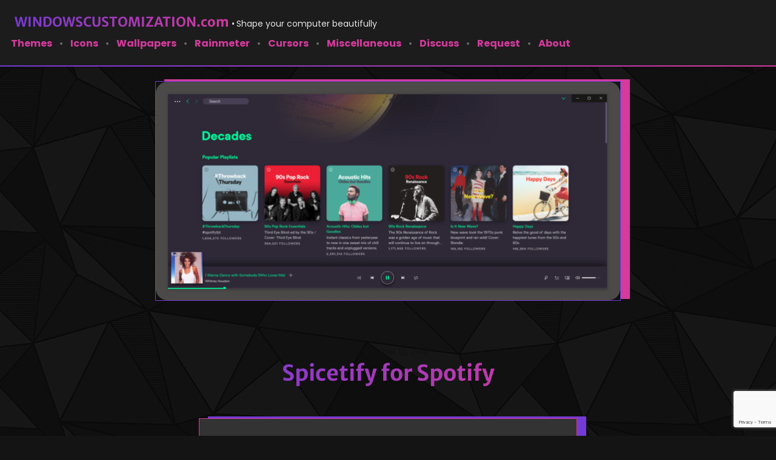

--- FILE ---
content_type: text/html; charset=utf-8
request_url: https://www.google.com/recaptcha/api2/anchor?ar=1&k=6Lc-OEQfAAAAAP-7taHpVSz8Zo8cx3fLhJPTf29_&co=aHR0cHM6Ly93aW5kb3dzY3VzdG9taXphdGlvbi5jb206NDQz&hl=en&v=PoyoqOPhxBO7pBk68S4YbpHZ&size=invisible&anchor-ms=20000&execute-ms=30000&cb=53wdpzcydxrx
body_size: 48630
content:
<!DOCTYPE HTML><html dir="ltr" lang="en"><head><meta http-equiv="Content-Type" content="text/html; charset=UTF-8">
<meta http-equiv="X-UA-Compatible" content="IE=edge">
<title>reCAPTCHA</title>
<style type="text/css">
/* cyrillic-ext */
@font-face {
  font-family: 'Roboto';
  font-style: normal;
  font-weight: 400;
  font-stretch: 100%;
  src: url(//fonts.gstatic.com/s/roboto/v48/KFO7CnqEu92Fr1ME7kSn66aGLdTylUAMa3GUBHMdazTgWw.woff2) format('woff2');
  unicode-range: U+0460-052F, U+1C80-1C8A, U+20B4, U+2DE0-2DFF, U+A640-A69F, U+FE2E-FE2F;
}
/* cyrillic */
@font-face {
  font-family: 'Roboto';
  font-style: normal;
  font-weight: 400;
  font-stretch: 100%;
  src: url(//fonts.gstatic.com/s/roboto/v48/KFO7CnqEu92Fr1ME7kSn66aGLdTylUAMa3iUBHMdazTgWw.woff2) format('woff2');
  unicode-range: U+0301, U+0400-045F, U+0490-0491, U+04B0-04B1, U+2116;
}
/* greek-ext */
@font-face {
  font-family: 'Roboto';
  font-style: normal;
  font-weight: 400;
  font-stretch: 100%;
  src: url(//fonts.gstatic.com/s/roboto/v48/KFO7CnqEu92Fr1ME7kSn66aGLdTylUAMa3CUBHMdazTgWw.woff2) format('woff2');
  unicode-range: U+1F00-1FFF;
}
/* greek */
@font-face {
  font-family: 'Roboto';
  font-style: normal;
  font-weight: 400;
  font-stretch: 100%;
  src: url(//fonts.gstatic.com/s/roboto/v48/KFO7CnqEu92Fr1ME7kSn66aGLdTylUAMa3-UBHMdazTgWw.woff2) format('woff2');
  unicode-range: U+0370-0377, U+037A-037F, U+0384-038A, U+038C, U+038E-03A1, U+03A3-03FF;
}
/* math */
@font-face {
  font-family: 'Roboto';
  font-style: normal;
  font-weight: 400;
  font-stretch: 100%;
  src: url(//fonts.gstatic.com/s/roboto/v48/KFO7CnqEu92Fr1ME7kSn66aGLdTylUAMawCUBHMdazTgWw.woff2) format('woff2');
  unicode-range: U+0302-0303, U+0305, U+0307-0308, U+0310, U+0312, U+0315, U+031A, U+0326-0327, U+032C, U+032F-0330, U+0332-0333, U+0338, U+033A, U+0346, U+034D, U+0391-03A1, U+03A3-03A9, U+03B1-03C9, U+03D1, U+03D5-03D6, U+03F0-03F1, U+03F4-03F5, U+2016-2017, U+2034-2038, U+203C, U+2040, U+2043, U+2047, U+2050, U+2057, U+205F, U+2070-2071, U+2074-208E, U+2090-209C, U+20D0-20DC, U+20E1, U+20E5-20EF, U+2100-2112, U+2114-2115, U+2117-2121, U+2123-214F, U+2190, U+2192, U+2194-21AE, U+21B0-21E5, U+21F1-21F2, U+21F4-2211, U+2213-2214, U+2216-22FF, U+2308-230B, U+2310, U+2319, U+231C-2321, U+2336-237A, U+237C, U+2395, U+239B-23B7, U+23D0, U+23DC-23E1, U+2474-2475, U+25AF, U+25B3, U+25B7, U+25BD, U+25C1, U+25CA, U+25CC, U+25FB, U+266D-266F, U+27C0-27FF, U+2900-2AFF, U+2B0E-2B11, U+2B30-2B4C, U+2BFE, U+3030, U+FF5B, U+FF5D, U+1D400-1D7FF, U+1EE00-1EEFF;
}
/* symbols */
@font-face {
  font-family: 'Roboto';
  font-style: normal;
  font-weight: 400;
  font-stretch: 100%;
  src: url(//fonts.gstatic.com/s/roboto/v48/KFO7CnqEu92Fr1ME7kSn66aGLdTylUAMaxKUBHMdazTgWw.woff2) format('woff2');
  unicode-range: U+0001-000C, U+000E-001F, U+007F-009F, U+20DD-20E0, U+20E2-20E4, U+2150-218F, U+2190, U+2192, U+2194-2199, U+21AF, U+21E6-21F0, U+21F3, U+2218-2219, U+2299, U+22C4-22C6, U+2300-243F, U+2440-244A, U+2460-24FF, U+25A0-27BF, U+2800-28FF, U+2921-2922, U+2981, U+29BF, U+29EB, U+2B00-2BFF, U+4DC0-4DFF, U+FFF9-FFFB, U+10140-1018E, U+10190-1019C, U+101A0, U+101D0-101FD, U+102E0-102FB, U+10E60-10E7E, U+1D2C0-1D2D3, U+1D2E0-1D37F, U+1F000-1F0FF, U+1F100-1F1AD, U+1F1E6-1F1FF, U+1F30D-1F30F, U+1F315, U+1F31C, U+1F31E, U+1F320-1F32C, U+1F336, U+1F378, U+1F37D, U+1F382, U+1F393-1F39F, U+1F3A7-1F3A8, U+1F3AC-1F3AF, U+1F3C2, U+1F3C4-1F3C6, U+1F3CA-1F3CE, U+1F3D4-1F3E0, U+1F3ED, U+1F3F1-1F3F3, U+1F3F5-1F3F7, U+1F408, U+1F415, U+1F41F, U+1F426, U+1F43F, U+1F441-1F442, U+1F444, U+1F446-1F449, U+1F44C-1F44E, U+1F453, U+1F46A, U+1F47D, U+1F4A3, U+1F4B0, U+1F4B3, U+1F4B9, U+1F4BB, U+1F4BF, U+1F4C8-1F4CB, U+1F4D6, U+1F4DA, U+1F4DF, U+1F4E3-1F4E6, U+1F4EA-1F4ED, U+1F4F7, U+1F4F9-1F4FB, U+1F4FD-1F4FE, U+1F503, U+1F507-1F50B, U+1F50D, U+1F512-1F513, U+1F53E-1F54A, U+1F54F-1F5FA, U+1F610, U+1F650-1F67F, U+1F687, U+1F68D, U+1F691, U+1F694, U+1F698, U+1F6AD, U+1F6B2, U+1F6B9-1F6BA, U+1F6BC, U+1F6C6-1F6CF, U+1F6D3-1F6D7, U+1F6E0-1F6EA, U+1F6F0-1F6F3, U+1F6F7-1F6FC, U+1F700-1F7FF, U+1F800-1F80B, U+1F810-1F847, U+1F850-1F859, U+1F860-1F887, U+1F890-1F8AD, U+1F8B0-1F8BB, U+1F8C0-1F8C1, U+1F900-1F90B, U+1F93B, U+1F946, U+1F984, U+1F996, U+1F9E9, U+1FA00-1FA6F, U+1FA70-1FA7C, U+1FA80-1FA89, U+1FA8F-1FAC6, U+1FACE-1FADC, U+1FADF-1FAE9, U+1FAF0-1FAF8, U+1FB00-1FBFF;
}
/* vietnamese */
@font-face {
  font-family: 'Roboto';
  font-style: normal;
  font-weight: 400;
  font-stretch: 100%;
  src: url(//fonts.gstatic.com/s/roboto/v48/KFO7CnqEu92Fr1ME7kSn66aGLdTylUAMa3OUBHMdazTgWw.woff2) format('woff2');
  unicode-range: U+0102-0103, U+0110-0111, U+0128-0129, U+0168-0169, U+01A0-01A1, U+01AF-01B0, U+0300-0301, U+0303-0304, U+0308-0309, U+0323, U+0329, U+1EA0-1EF9, U+20AB;
}
/* latin-ext */
@font-face {
  font-family: 'Roboto';
  font-style: normal;
  font-weight: 400;
  font-stretch: 100%;
  src: url(//fonts.gstatic.com/s/roboto/v48/KFO7CnqEu92Fr1ME7kSn66aGLdTylUAMa3KUBHMdazTgWw.woff2) format('woff2');
  unicode-range: U+0100-02BA, U+02BD-02C5, U+02C7-02CC, U+02CE-02D7, U+02DD-02FF, U+0304, U+0308, U+0329, U+1D00-1DBF, U+1E00-1E9F, U+1EF2-1EFF, U+2020, U+20A0-20AB, U+20AD-20C0, U+2113, U+2C60-2C7F, U+A720-A7FF;
}
/* latin */
@font-face {
  font-family: 'Roboto';
  font-style: normal;
  font-weight: 400;
  font-stretch: 100%;
  src: url(//fonts.gstatic.com/s/roboto/v48/KFO7CnqEu92Fr1ME7kSn66aGLdTylUAMa3yUBHMdazQ.woff2) format('woff2');
  unicode-range: U+0000-00FF, U+0131, U+0152-0153, U+02BB-02BC, U+02C6, U+02DA, U+02DC, U+0304, U+0308, U+0329, U+2000-206F, U+20AC, U+2122, U+2191, U+2193, U+2212, U+2215, U+FEFF, U+FFFD;
}
/* cyrillic-ext */
@font-face {
  font-family: 'Roboto';
  font-style: normal;
  font-weight: 500;
  font-stretch: 100%;
  src: url(//fonts.gstatic.com/s/roboto/v48/KFO7CnqEu92Fr1ME7kSn66aGLdTylUAMa3GUBHMdazTgWw.woff2) format('woff2');
  unicode-range: U+0460-052F, U+1C80-1C8A, U+20B4, U+2DE0-2DFF, U+A640-A69F, U+FE2E-FE2F;
}
/* cyrillic */
@font-face {
  font-family: 'Roboto';
  font-style: normal;
  font-weight: 500;
  font-stretch: 100%;
  src: url(//fonts.gstatic.com/s/roboto/v48/KFO7CnqEu92Fr1ME7kSn66aGLdTylUAMa3iUBHMdazTgWw.woff2) format('woff2');
  unicode-range: U+0301, U+0400-045F, U+0490-0491, U+04B0-04B1, U+2116;
}
/* greek-ext */
@font-face {
  font-family: 'Roboto';
  font-style: normal;
  font-weight: 500;
  font-stretch: 100%;
  src: url(//fonts.gstatic.com/s/roboto/v48/KFO7CnqEu92Fr1ME7kSn66aGLdTylUAMa3CUBHMdazTgWw.woff2) format('woff2');
  unicode-range: U+1F00-1FFF;
}
/* greek */
@font-face {
  font-family: 'Roboto';
  font-style: normal;
  font-weight: 500;
  font-stretch: 100%;
  src: url(//fonts.gstatic.com/s/roboto/v48/KFO7CnqEu92Fr1ME7kSn66aGLdTylUAMa3-UBHMdazTgWw.woff2) format('woff2');
  unicode-range: U+0370-0377, U+037A-037F, U+0384-038A, U+038C, U+038E-03A1, U+03A3-03FF;
}
/* math */
@font-face {
  font-family: 'Roboto';
  font-style: normal;
  font-weight: 500;
  font-stretch: 100%;
  src: url(//fonts.gstatic.com/s/roboto/v48/KFO7CnqEu92Fr1ME7kSn66aGLdTylUAMawCUBHMdazTgWw.woff2) format('woff2');
  unicode-range: U+0302-0303, U+0305, U+0307-0308, U+0310, U+0312, U+0315, U+031A, U+0326-0327, U+032C, U+032F-0330, U+0332-0333, U+0338, U+033A, U+0346, U+034D, U+0391-03A1, U+03A3-03A9, U+03B1-03C9, U+03D1, U+03D5-03D6, U+03F0-03F1, U+03F4-03F5, U+2016-2017, U+2034-2038, U+203C, U+2040, U+2043, U+2047, U+2050, U+2057, U+205F, U+2070-2071, U+2074-208E, U+2090-209C, U+20D0-20DC, U+20E1, U+20E5-20EF, U+2100-2112, U+2114-2115, U+2117-2121, U+2123-214F, U+2190, U+2192, U+2194-21AE, U+21B0-21E5, U+21F1-21F2, U+21F4-2211, U+2213-2214, U+2216-22FF, U+2308-230B, U+2310, U+2319, U+231C-2321, U+2336-237A, U+237C, U+2395, U+239B-23B7, U+23D0, U+23DC-23E1, U+2474-2475, U+25AF, U+25B3, U+25B7, U+25BD, U+25C1, U+25CA, U+25CC, U+25FB, U+266D-266F, U+27C0-27FF, U+2900-2AFF, U+2B0E-2B11, U+2B30-2B4C, U+2BFE, U+3030, U+FF5B, U+FF5D, U+1D400-1D7FF, U+1EE00-1EEFF;
}
/* symbols */
@font-face {
  font-family: 'Roboto';
  font-style: normal;
  font-weight: 500;
  font-stretch: 100%;
  src: url(//fonts.gstatic.com/s/roboto/v48/KFO7CnqEu92Fr1ME7kSn66aGLdTylUAMaxKUBHMdazTgWw.woff2) format('woff2');
  unicode-range: U+0001-000C, U+000E-001F, U+007F-009F, U+20DD-20E0, U+20E2-20E4, U+2150-218F, U+2190, U+2192, U+2194-2199, U+21AF, U+21E6-21F0, U+21F3, U+2218-2219, U+2299, U+22C4-22C6, U+2300-243F, U+2440-244A, U+2460-24FF, U+25A0-27BF, U+2800-28FF, U+2921-2922, U+2981, U+29BF, U+29EB, U+2B00-2BFF, U+4DC0-4DFF, U+FFF9-FFFB, U+10140-1018E, U+10190-1019C, U+101A0, U+101D0-101FD, U+102E0-102FB, U+10E60-10E7E, U+1D2C0-1D2D3, U+1D2E0-1D37F, U+1F000-1F0FF, U+1F100-1F1AD, U+1F1E6-1F1FF, U+1F30D-1F30F, U+1F315, U+1F31C, U+1F31E, U+1F320-1F32C, U+1F336, U+1F378, U+1F37D, U+1F382, U+1F393-1F39F, U+1F3A7-1F3A8, U+1F3AC-1F3AF, U+1F3C2, U+1F3C4-1F3C6, U+1F3CA-1F3CE, U+1F3D4-1F3E0, U+1F3ED, U+1F3F1-1F3F3, U+1F3F5-1F3F7, U+1F408, U+1F415, U+1F41F, U+1F426, U+1F43F, U+1F441-1F442, U+1F444, U+1F446-1F449, U+1F44C-1F44E, U+1F453, U+1F46A, U+1F47D, U+1F4A3, U+1F4B0, U+1F4B3, U+1F4B9, U+1F4BB, U+1F4BF, U+1F4C8-1F4CB, U+1F4D6, U+1F4DA, U+1F4DF, U+1F4E3-1F4E6, U+1F4EA-1F4ED, U+1F4F7, U+1F4F9-1F4FB, U+1F4FD-1F4FE, U+1F503, U+1F507-1F50B, U+1F50D, U+1F512-1F513, U+1F53E-1F54A, U+1F54F-1F5FA, U+1F610, U+1F650-1F67F, U+1F687, U+1F68D, U+1F691, U+1F694, U+1F698, U+1F6AD, U+1F6B2, U+1F6B9-1F6BA, U+1F6BC, U+1F6C6-1F6CF, U+1F6D3-1F6D7, U+1F6E0-1F6EA, U+1F6F0-1F6F3, U+1F6F7-1F6FC, U+1F700-1F7FF, U+1F800-1F80B, U+1F810-1F847, U+1F850-1F859, U+1F860-1F887, U+1F890-1F8AD, U+1F8B0-1F8BB, U+1F8C0-1F8C1, U+1F900-1F90B, U+1F93B, U+1F946, U+1F984, U+1F996, U+1F9E9, U+1FA00-1FA6F, U+1FA70-1FA7C, U+1FA80-1FA89, U+1FA8F-1FAC6, U+1FACE-1FADC, U+1FADF-1FAE9, U+1FAF0-1FAF8, U+1FB00-1FBFF;
}
/* vietnamese */
@font-face {
  font-family: 'Roboto';
  font-style: normal;
  font-weight: 500;
  font-stretch: 100%;
  src: url(//fonts.gstatic.com/s/roboto/v48/KFO7CnqEu92Fr1ME7kSn66aGLdTylUAMa3OUBHMdazTgWw.woff2) format('woff2');
  unicode-range: U+0102-0103, U+0110-0111, U+0128-0129, U+0168-0169, U+01A0-01A1, U+01AF-01B0, U+0300-0301, U+0303-0304, U+0308-0309, U+0323, U+0329, U+1EA0-1EF9, U+20AB;
}
/* latin-ext */
@font-face {
  font-family: 'Roboto';
  font-style: normal;
  font-weight: 500;
  font-stretch: 100%;
  src: url(//fonts.gstatic.com/s/roboto/v48/KFO7CnqEu92Fr1ME7kSn66aGLdTylUAMa3KUBHMdazTgWw.woff2) format('woff2');
  unicode-range: U+0100-02BA, U+02BD-02C5, U+02C7-02CC, U+02CE-02D7, U+02DD-02FF, U+0304, U+0308, U+0329, U+1D00-1DBF, U+1E00-1E9F, U+1EF2-1EFF, U+2020, U+20A0-20AB, U+20AD-20C0, U+2113, U+2C60-2C7F, U+A720-A7FF;
}
/* latin */
@font-face {
  font-family: 'Roboto';
  font-style: normal;
  font-weight: 500;
  font-stretch: 100%;
  src: url(//fonts.gstatic.com/s/roboto/v48/KFO7CnqEu92Fr1ME7kSn66aGLdTylUAMa3yUBHMdazQ.woff2) format('woff2');
  unicode-range: U+0000-00FF, U+0131, U+0152-0153, U+02BB-02BC, U+02C6, U+02DA, U+02DC, U+0304, U+0308, U+0329, U+2000-206F, U+20AC, U+2122, U+2191, U+2193, U+2212, U+2215, U+FEFF, U+FFFD;
}
/* cyrillic-ext */
@font-face {
  font-family: 'Roboto';
  font-style: normal;
  font-weight: 900;
  font-stretch: 100%;
  src: url(//fonts.gstatic.com/s/roboto/v48/KFO7CnqEu92Fr1ME7kSn66aGLdTylUAMa3GUBHMdazTgWw.woff2) format('woff2');
  unicode-range: U+0460-052F, U+1C80-1C8A, U+20B4, U+2DE0-2DFF, U+A640-A69F, U+FE2E-FE2F;
}
/* cyrillic */
@font-face {
  font-family: 'Roboto';
  font-style: normal;
  font-weight: 900;
  font-stretch: 100%;
  src: url(//fonts.gstatic.com/s/roboto/v48/KFO7CnqEu92Fr1ME7kSn66aGLdTylUAMa3iUBHMdazTgWw.woff2) format('woff2');
  unicode-range: U+0301, U+0400-045F, U+0490-0491, U+04B0-04B1, U+2116;
}
/* greek-ext */
@font-face {
  font-family: 'Roboto';
  font-style: normal;
  font-weight: 900;
  font-stretch: 100%;
  src: url(//fonts.gstatic.com/s/roboto/v48/KFO7CnqEu92Fr1ME7kSn66aGLdTylUAMa3CUBHMdazTgWw.woff2) format('woff2');
  unicode-range: U+1F00-1FFF;
}
/* greek */
@font-face {
  font-family: 'Roboto';
  font-style: normal;
  font-weight: 900;
  font-stretch: 100%;
  src: url(//fonts.gstatic.com/s/roboto/v48/KFO7CnqEu92Fr1ME7kSn66aGLdTylUAMa3-UBHMdazTgWw.woff2) format('woff2');
  unicode-range: U+0370-0377, U+037A-037F, U+0384-038A, U+038C, U+038E-03A1, U+03A3-03FF;
}
/* math */
@font-face {
  font-family: 'Roboto';
  font-style: normal;
  font-weight: 900;
  font-stretch: 100%;
  src: url(//fonts.gstatic.com/s/roboto/v48/KFO7CnqEu92Fr1ME7kSn66aGLdTylUAMawCUBHMdazTgWw.woff2) format('woff2');
  unicode-range: U+0302-0303, U+0305, U+0307-0308, U+0310, U+0312, U+0315, U+031A, U+0326-0327, U+032C, U+032F-0330, U+0332-0333, U+0338, U+033A, U+0346, U+034D, U+0391-03A1, U+03A3-03A9, U+03B1-03C9, U+03D1, U+03D5-03D6, U+03F0-03F1, U+03F4-03F5, U+2016-2017, U+2034-2038, U+203C, U+2040, U+2043, U+2047, U+2050, U+2057, U+205F, U+2070-2071, U+2074-208E, U+2090-209C, U+20D0-20DC, U+20E1, U+20E5-20EF, U+2100-2112, U+2114-2115, U+2117-2121, U+2123-214F, U+2190, U+2192, U+2194-21AE, U+21B0-21E5, U+21F1-21F2, U+21F4-2211, U+2213-2214, U+2216-22FF, U+2308-230B, U+2310, U+2319, U+231C-2321, U+2336-237A, U+237C, U+2395, U+239B-23B7, U+23D0, U+23DC-23E1, U+2474-2475, U+25AF, U+25B3, U+25B7, U+25BD, U+25C1, U+25CA, U+25CC, U+25FB, U+266D-266F, U+27C0-27FF, U+2900-2AFF, U+2B0E-2B11, U+2B30-2B4C, U+2BFE, U+3030, U+FF5B, U+FF5D, U+1D400-1D7FF, U+1EE00-1EEFF;
}
/* symbols */
@font-face {
  font-family: 'Roboto';
  font-style: normal;
  font-weight: 900;
  font-stretch: 100%;
  src: url(//fonts.gstatic.com/s/roboto/v48/KFO7CnqEu92Fr1ME7kSn66aGLdTylUAMaxKUBHMdazTgWw.woff2) format('woff2');
  unicode-range: U+0001-000C, U+000E-001F, U+007F-009F, U+20DD-20E0, U+20E2-20E4, U+2150-218F, U+2190, U+2192, U+2194-2199, U+21AF, U+21E6-21F0, U+21F3, U+2218-2219, U+2299, U+22C4-22C6, U+2300-243F, U+2440-244A, U+2460-24FF, U+25A0-27BF, U+2800-28FF, U+2921-2922, U+2981, U+29BF, U+29EB, U+2B00-2BFF, U+4DC0-4DFF, U+FFF9-FFFB, U+10140-1018E, U+10190-1019C, U+101A0, U+101D0-101FD, U+102E0-102FB, U+10E60-10E7E, U+1D2C0-1D2D3, U+1D2E0-1D37F, U+1F000-1F0FF, U+1F100-1F1AD, U+1F1E6-1F1FF, U+1F30D-1F30F, U+1F315, U+1F31C, U+1F31E, U+1F320-1F32C, U+1F336, U+1F378, U+1F37D, U+1F382, U+1F393-1F39F, U+1F3A7-1F3A8, U+1F3AC-1F3AF, U+1F3C2, U+1F3C4-1F3C6, U+1F3CA-1F3CE, U+1F3D4-1F3E0, U+1F3ED, U+1F3F1-1F3F3, U+1F3F5-1F3F7, U+1F408, U+1F415, U+1F41F, U+1F426, U+1F43F, U+1F441-1F442, U+1F444, U+1F446-1F449, U+1F44C-1F44E, U+1F453, U+1F46A, U+1F47D, U+1F4A3, U+1F4B0, U+1F4B3, U+1F4B9, U+1F4BB, U+1F4BF, U+1F4C8-1F4CB, U+1F4D6, U+1F4DA, U+1F4DF, U+1F4E3-1F4E6, U+1F4EA-1F4ED, U+1F4F7, U+1F4F9-1F4FB, U+1F4FD-1F4FE, U+1F503, U+1F507-1F50B, U+1F50D, U+1F512-1F513, U+1F53E-1F54A, U+1F54F-1F5FA, U+1F610, U+1F650-1F67F, U+1F687, U+1F68D, U+1F691, U+1F694, U+1F698, U+1F6AD, U+1F6B2, U+1F6B9-1F6BA, U+1F6BC, U+1F6C6-1F6CF, U+1F6D3-1F6D7, U+1F6E0-1F6EA, U+1F6F0-1F6F3, U+1F6F7-1F6FC, U+1F700-1F7FF, U+1F800-1F80B, U+1F810-1F847, U+1F850-1F859, U+1F860-1F887, U+1F890-1F8AD, U+1F8B0-1F8BB, U+1F8C0-1F8C1, U+1F900-1F90B, U+1F93B, U+1F946, U+1F984, U+1F996, U+1F9E9, U+1FA00-1FA6F, U+1FA70-1FA7C, U+1FA80-1FA89, U+1FA8F-1FAC6, U+1FACE-1FADC, U+1FADF-1FAE9, U+1FAF0-1FAF8, U+1FB00-1FBFF;
}
/* vietnamese */
@font-face {
  font-family: 'Roboto';
  font-style: normal;
  font-weight: 900;
  font-stretch: 100%;
  src: url(//fonts.gstatic.com/s/roboto/v48/KFO7CnqEu92Fr1ME7kSn66aGLdTylUAMa3OUBHMdazTgWw.woff2) format('woff2');
  unicode-range: U+0102-0103, U+0110-0111, U+0128-0129, U+0168-0169, U+01A0-01A1, U+01AF-01B0, U+0300-0301, U+0303-0304, U+0308-0309, U+0323, U+0329, U+1EA0-1EF9, U+20AB;
}
/* latin-ext */
@font-face {
  font-family: 'Roboto';
  font-style: normal;
  font-weight: 900;
  font-stretch: 100%;
  src: url(//fonts.gstatic.com/s/roboto/v48/KFO7CnqEu92Fr1ME7kSn66aGLdTylUAMa3KUBHMdazTgWw.woff2) format('woff2');
  unicode-range: U+0100-02BA, U+02BD-02C5, U+02C7-02CC, U+02CE-02D7, U+02DD-02FF, U+0304, U+0308, U+0329, U+1D00-1DBF, U+1E00-1E9F, U+1EF2-1EFF, U+2020, U+20A0-20AB, U+20AD-20C0, U+2113, U+2C60-2C7F, U+A720-A7FF;
}
/* latin */
@font-face {
  font-family: 'Roboto';
  font-style: normal;
  font-weight: 900;
  font-stretch: 100%;
  src: url(//fonts.gstatic.com/s/roboto/v48/KFO7CnqEu92Fr1ME7kSn66aGLdTylUAMa3yUBHMdazQ.woff2) format('woff2');
  unicode-range: U+0000-00FF, U+0131, U+0152-0153, U+02BB-02BC, U+02C6, U+02DA, U+02DC, U+0304, U+0308, U+0329, U+2000-206F, U+20AC, U+2122, U+2191, U+2193, U+2212, U+2215, U+FEFF, U+FFFD;
}

</style>
<link rel="stylesheet" type="text/css" href="https://www.gstatic.com/recaptcha/releases/PoyoqOPhxBO7pBk68S4YbpHZ/styles__ltr.css">
<script nonce="MrPryCNukh_kzm3riMXVAQ" type="text/javascript">window['__recaptcha_api'] = 'https://www.google.com/recaptcha/api2/';</script>
<script type="text/javascript" src="https://www.gstatic.com/recaptcha/releases/PoyoqOPhxBO7pBk68S4YbpHZ/recaptcha__en.js" nonce="MrPryCNukh_kzm3riMXVAQ">
      
    </script></head>
<body><div id="rc-anchor-alert" class="rc-anchor-alert"></div>
<input type="hidden" id="recaptcha-token" value="[base64]">
<script type="text/javascript" nonce="MrPryCNukh_kzm3riMXVAQ">
      recaptcha.anchor.Main.init("[\x22ainput\x22,[\x22bgdata\x22,\x22\x22,\[base64]/[base64]/[base64]/KE4oMTI0LHYsdi5HKSxMWihsLHYpKTpOKDEyNCx2LGwpLFYpLHYpLFQpKSxGKDE3MSx2KX0scjc9ZnVuY3Rpb24obCl7cmV0dXJuIGx9LEM9ZnVuY3Rpb24obCxWLHYpe04odixsLFYpLFZbYWtdPTI3OTZ9LG49ZnVuY3Rpb24obCxWKXtWLlg9KChWLlg/[base64]/[base64]/[base64]/[base64]/[base64]/[base64]/[base64]/[base64]/[base64]/[base64]/[base64]\\u003d\x22,\[base64]\\u003d\x22,\x22w6IsCG0dOSx0wpfClDQRb27CsXU7AMKVWBEsOUhrVQ91BcOpw4bCqcK+w5Fsw7E/fcKmNcOvwo9BwrHDtsOkLgwlAjnDjcO2w6hKZcO4wrXCmEZdw67DpxHCg8K5FsKFw4ZkHkMQODtNwrBSZALDosKNOcOmUcK4dsKkwovDr8OYeGdTChHChsOmUX/CjkXDnwA+w5JbCMOjwptHw4rClm5xw7HDgMK6wrZUMsKEwpnCk2LDrMK9w7ZyBjQFwp7CocO6wrPCkjg3WUIuKWPCmsKcwrHCqMOCwrdKw7INw5TChMOJw4V8d0/[base64]/OcKKEUzDnMOIKCEbw43DnsKrNMOCMnHCqD/DmMK7wr7Dhkk0V2wvwpcowrkmw6nCrUbDrcKqwrHDgRQ/OwMfwqAuFgcLfizCkMOrDMKqN0N9ADbDt8KrJlfDmMKBaU7DmcO0OcO5woYbwqAKXQXCvMKCwrfCvsOQw6nDk8Oaw7LClMOnwrvChMOGQ8OicwDDhmzCisOAe8OIwqwNcDlRGQjDqhEySHPCkz0Tw7smbXJFMsKNwpPDoMOgwr7CqULDtnLCj3tgTMO0QsKuwolePH/Cimxfw5h6wqbCrCdgwpTCmjDDn14rWTzDihnDjzZ1w6IxbcKPI8KSLX3DosOXwpHCv8K4wrnDgcOePcKrasOTwql+wp3DucKYwpITwobDlsKJBkrCgQk/wrDDqxDCv1TCmsK0wrMVwoDComTCthVYJcOWw43ChsOeJhDCjsOXwp8Aw4jChhnCrcOEfMOVwpDDgsKswrk/AsOEAcOWw6fDqh3CuMOiwq/CrXTDgTgyb8O4ScKoScKhw5g1wq/[base64]/CjVDCjsKWwr4dwrHDmm7CtlJvwpoEw7TDvBoXwoQrw4TCh0vCvRFFMW5lEX9cwqbCtsO4EcKDfTglS8OSwp/[base64]/CuWpPw4/DvcOOwoQew6fDs8O5wpHDiHPDiRV/[base64]/[base64]/[base64]/DjMOUfAtXB8OAwq4EAWzDnXDCkj7DpMKhAlHCv8O4wp8JNEcTNlDDkxLCt8OUKgtlw51+CivDq8KVw5h9w74eR8Kpw74qwrbCn8ORw6oeF15QaDjDs8KJKDnCr8KHw7TCosK0w7ATDsOHW0pwSDnDnMOTwphRPVHCr8KWwrJyXkxYw4A4PFTDmSTCjnEzw6/DjE7CmsK9NsKUw7czw6MxdBUteAZIw4DDixViw4XCti7CgANdaQ3DmcOyZUjCvMO5ZsOWwrolwqvCtEVAw4M+w59Ww5vCqMOxSE3CosKJw4rDsAPDtcOGw5PDo8KLUMKjw6jDggIbDMO8w4hNEE4fwqTDrh/DgQUsJmDCpjvCkklEMMOrATFtwpMZw5t4wpjCpzPDignCicOsV3UKQ8KpWhvDok5VLVw+wofDoMOnJw5iDsKMacKFw7YSw4PDlcOew79sPhIWJghUFsOKN8K8f8OECzHCgEbCjFDCsFpMKDgmw7VUR2LDpmEWNcOPwoMPa8Kgw6hZwrZMw7/CsMKgwrDDpR3DlHXCnR9Zw4wrwpfDjcOgw63CvBEdw6fDqWbCg8Kqw5Y8w6bCpUTClRBqfTE0GRnDnsKbw6t7w7rDnjLDu8KfwpkGw5PCicKKf8ODdMKlMTLDki5mw5/DsMOlw5DDhMKrQMORe3w4wpdaQmbDocOGwplZw6rDu1nDvTjCj8O2dMOBw7Eew7R0HFLDrGfDuBFUKgXDr3nDlsOGRDzCiH4hwpDCncKRwqfClndEwr1WVRHDnHd/w7PDpcOxLsOOZgs9D2vCkAXCk8K6w7nDg8Kxw47DvMKOwqxpw4vCr8O/XhgBwpJJwp3ChVnDoMOZw6JAa8OAw6lqK8K3w6pWw604I1/DosKvH8OqVsOFwoTDtcOXwpsqfWM7w53DrntcdXTCmcOLPBBwwrHDnsK+wrA4ZsOqMXh6HsKdXMOKwqfClMKCC8KJwoLDsMKXbsKTN8KyZiNdw4QXeSIxeMOWPXhAdQ/CucKZw5I2W1JaOMKqw4nCoShbIBp+KcKfw5jCn8OGwrfDm8KIJsOsw5fDocKzfHrCmsO9w7nCnMK0wqxyfMOKwrzCvW/DrRfCm8OYw7fDvVPDqUoeLGo/w7ESA8OWBMK/[base64]/w4cIWsO2BULDu8ODw4fCg0TDnEPDhVwXwrrCrU3DkcOjQcKKCGVYHmjClMKwwqV+wqpTw5JJwo7DicKkfMKgUsKTwqtgVwFFbcOVQW9pwrY2Agopw5cZwqBADx04LTtVwp3DliXDg3rDh8OswrEiw6nCsR/DosOBVn/Dt2J1wrjCrBlLYC/DrwhIw7rDmn89wrHCl8Oaw6fDnyHCjRzChCNfSF4Yw7/Ct3wzwqjCnsKlwqrDnUAGwo88G0/[base64]/CqBDDoUIrwowgYcK2wpnDnhTCjcOKNsOZWSTDrcO9fEV+wqXDs8KvZE/CsjkFwofDgHoJK1NYF1NmwqE8UjFfw4TCuwtUUELDj0vCjMOgwo9Ew4/DpsO6N8OYwqMSwoPCsz81wonDpmfCtxdnw6V7w51CT8K1NcOSBMK5w4h/w5rCvQVfwrzDskNFwr4awo5aJMO1wp8yOsKfcsKywpNLcMK9cEHCgz/CpMOew7w6DMO9wq3DmH7DgcOCQMOQYcOYwpcqKjNJwp8ww63CtsOMw55CwrV3N3YbOhPCtsOwRMKow43CjMKfwqV8wo4PNMK1GETCvcK/w5rClMOBwrM7N8KcRCzCg8KnwoDCuk9/JcKGdg7DtmTClcKjJ00Sw7NsPsO3wp/CqW1VMC1wwr3CjVbDosOWw5bDpDHCk8OWdzPCrkxrw650w5bDiH3DrMOaw5/[base64]/Cn094PcK6MXQZCMKaJcKzSBbChDjDucOBS2xUw7UewpUEF8Kaw4vClMKNVlPCpcO5w45bw5UFwo5+Wz7CjMOfwoxEworDhxXDuiXCv8KrFcKeYxtfXjRqw4rDs0gbw5rCtsKkwobDqxxtBFXCt8OhFMOVwotQRUw/[base64]/DssKcwq8ZwqXDlTfChcOGHyjDnsKKYlN+wo7DscKHwqocwonCnCnCoMO1w6BGwpPCnsKjLcK5w4I+YmUqCm/DiMOxFcKTwpLCtXfDhcOXwrLCvMK5w6vDpigqKx/CkxHDo2gHAQFCwq8pdsKCKE5Iw7/DohHCrnfCtcK/GsKWwoYiQsKbwpXDo2DCuhVdw4bCu8KiJUBUwpzDsV1GPcO3LVzDjMKkGMOgwp9awrk0wrREw7DDuDnDnsKzw5Qpw7jCt8Kew7FoUDHCgAbCo8OEw59Ow5LChGTClcKHwpHCtToHTMK9wpU9w5xEw7J2TXLDo1NbUzvCqMO/woXCoXtswqMZw7IAwqzCsMK9VsOKOXDDosOEwq/DmcOXIcOdWi3DigB+SsKRdXpIw4vDvELDhcO6w41CVxNbw4Itw5fDicOGwoTDrMKHw44FGMKGw5FKwoHDhcOgMsKZw7JcdEfDnArCssOKw7/DujcJw69ibcO7w6bDr8KDYsKfw79Vw4zDs0QHHwQ3LE4LPULCqcO+woh6SEDDs8OhKB/ChkhjwrTCgsKiwpnDl8KUaCd7KCVCMF0wUknDrMO2PhELwq3Dog/DqMOGRn1bw75TwpIZwrHCq8KVw4V3YkFdPcO8OiBtw4BYWMK5FkTClMOhwooXwrPDucOgNsKfwq/CkRHCqn1Tw5HDicO5w5zCt3fCisO9woXCg8O8CcK5PsKQbMKDwrLCjMOXAcKCw5bChMORwpx+RR/DmkHDvkFcw7toF8Opwr96KsOuw4YhNsK6JcOlwr9aw69mXVXCi8K6QhbDkw3CpxLCqcKGNsKewpIFwrrDjRp0Ik1xw49dwok/TMKycmvDsxRuVWzDrsKRwqp8RsKsSsKGwpALXsOYwq5NMyZAw4HDtcOdZwDDhMOMw5jDsMKUC3ZNw4pFThZiIlrDjw1SBX9Cw6jCnHh5ST13d8OXw77DgsKfwp/DtHJYFjrDkMKJJMKCO8Omw5TCuGdMw7oafGzDg1liwpLCiDkDw5nDvjjClcOBQ8KEwpwxw61Wwr8ywo9kwpFlw4rCqxY9UcOUeMOMHhXDnE3CsT8FchoUwpkdwp4Uw4Rqw7w1w47DtsKHDMK/[base64]/w7wcCDoZHF40MsKibV46w5gfw5nCmRZsQw3CvXjCrsKiZXI5w4BswpomMcO1H0l8w4XDt8Knw6Eow53DsX/DoMOrJT8TbhkWw78WWsKCw4TDmjM6w7vChz0KZSbDjcO/w6vDvcOuwocQwpzDtidKwqTCmsOpPsKawqsUwrDDjhXDp8OgJS00MMKzwrcuFHMBw4YuAWwnTcK9G8OMwoLDv8KvBk8mGxxqPMKMwocdwqhKJB3CqSISw4/DjGgvw4QXw6nCm0cqYnjCiMOWw7tFMsO9wrDDuF7DscOUwqzDicOWQMOmw4/CrBwJwrkAcsK9w73DmcOnWH0ew6fDtnvChcOZBQjDnsOPw7PDjcOmwovDhRbDo8K4w4/CmyguJkkQZT1tBMKPCkkSSQJ/MFXCtG7Dm2p/wpTDh1QqY8Onw7wiwpbCkTfDu1DDucKtwr9IEW0LF8OzYCHDncOYEi/CgMOCw4Fmw6gIEMOdw7xddMOvRillQsOmwpfDlABkwrHCrxfDoHHCk0LDhsO/wqFaw5TCpz/Dv3dCw5Udw5/DhsOswqRTc0jDvMKaKzlbZURmw6tAPHPCu8OEf8ObHTxIwrZZw6JfP8KJFsOOw4HDpcOfw7jCpCZ/[base64]/CCgWVV1QwrdPSMK6CMKWWlBPc8OwbiDCqyTCvSXDosKvwrLCksKvwr5mwpk+c8OQfMOyGgoewplQw7pWLhbCs8OVB3BGwrjDuE/CiS7CqWPCvgXDuMOBwp5lwqFMwqNkbRzCiTzDhi/[base64]/[base64]/[base64]/SEjCt2IbbMKywpPCqXjDtcKsOC4vIz3DmT1vw5U0VcKPw4LDvR9NwpgmwpnDlCDCnAvDu2bDi8OewptDNMK9E8KDw5AowrzDohDDq8KUw4jDtMOdEMKnd8OsBhoywpHCjz3CsTHDjG1/w5pfw73CkMOPw4JHEcKLR8Oew6bDuMO0JsKuwrTCsQXCq13DvWXChEpTw6d2UcKzw5ljYmwxworDgFhEYRbDmxTCjsKyZFN2wo7Cqi3Dty8uw6FVw5TCo8KHwqQ7I8KxA8OCbcOfw7VwwojCmzZNAcK8OMO/w7fDh8Kmw5LDhMKWQ8Ozw4fCh8OHwpXCo8Kmw6YcwpJ1TiM+AMKrw5zDtsOoH0BqN3gWwoYNBDrCl8O/H8Obw4HDncO6w5TDsMOOPsOTDSDDk8KOXMOnXz/[base64]/Chk3Dt8OAwqvDnE40w7JtVj06w7zDqm/[base64]/LSLCusKQw4XDmkgpw7nDs33DtcK9wqrCslPCuysYAV8kwqPDrlzCg0d7U8Ofwq07BiLDlzQKRMK/w5vDkkdRwoPCs8OYSRbCjkjDucKqEMO4PnrCn8OPPwFddis8LzNDwpHDsxTChmwAw7/CvBXDnF04OcOBwr3DmnjCgVhSw7vCmcO8BQ/[base64]/DnwdgIcOebcK0wqxAw5gwCULCvj5Ywq1qG8KcDgVnw7cHwqYIwoRlw4vCn8OEw53DmMKdwoQbw5J2w5HCnMKSBxnCusOMasOMwp9QFsKJflgnw5x3w4XCicO6cQx9wqYTw7DCsnRgw659JStmAsKHMAnCh8K/wp3DpHjCpCk0XDxcPsKcV8OzwrrDoXgBQXXCjcOPS8OHZUZNKwtgw7HClkwgEG41w73DqcObw6p0wqbDp2E6bi80w5nCoQYjwrnDicOuw5M/w68pJWHCq8OIKMKSw5ohAMKGw5ZXS3TCusKKZsO/QMKwZD3CjUXCuCjDl3nCksKYDMKfF8OvDQLDsxjDrVfDvMOcw47Ds8KFw7oWCsO6w45sawrDkBPDhUDCgF7CtlYWLAbDlsOMw7PCvsKjwp/DhThvU3PCl0R2X8Klw6DCh8KGwqrCmS3CjT06UHYoKFZrRXLDpU7ClMOZwrHCiMK+KMOPwrfDvMKEYGLDkEnDjnHDlMOzDMOqwqLDn8KWwr7Dj8KEBTRtwqUMwpvDhGQnwpvCocOZw6Myw6RswrPDtMKBZQ3DtUjCu8O3wqYxw4k0ZcKAw4fCs17DsMO8w5zDmsO/ZDTDu8OVw4bDoALChMK9AUHCoH5cw43CicOrwrkSBMK/w4zDlWBjw59gw6DClcOnVcOEDhzCpMO8XFLDkFcUwoDCoTQzwpZAw5wfb1LDnSxnw7ZVwqUbwpB7woVWwrZiAWPCiEnDnsKtw63CtMKlw6wlw4RBwo5lwrTCn8OjKBwSw488wq4ZworCrx/DqsOFfMKEMXrCuXNlV8OFBXJSesOwwrfDlCPCpDIgw517wpHDocKmwr4oYMK9wq5Ew7FfdBIkw5g0KloJwqvDjSnCgsOsLMO1JcOvH0E7ZB5IwqDDisKywqFfU8OmwoJuw5gxw53CpcODUgtANRrCv8Ocw5nCg2DCtMOWaMKVNsOAQzLCosKzJcO/MMKFAyLDsRMpWU3CtMOIF8Ktw6rDu8OjN8KVw5MCw49BwqPDpwMiaSPDpzLCkSxpT8OyZ8KiDMOIG8K1c8K5w6oWwpvDtwrCtsKNHMOtwqTDrlbCj8OFw7o2UHAdw4kdwojCthPCji7ChRo/ZcKQL8Oow40DG8KLwro+QHLDlTBxwqvDvXTDmzpBFw3DlsOqOMOHEcOFw4gCw50LRcOgF2EHwojDhMOdwrfCtMKnNGoiPcOncsKxw5fDncOWA8KDA8KXw5IdJsKzdcKXBMKKG8OOZcK/w5vClkQ1wqRda8OpLEoCOcKlwpjDpCzCjQBdw57CtH7CoMKdw5vDqS/CrcOSwqPDr8KwfcOGFCjCpsO+LsKxGBdLRmV/cATDjztow5LChFrDk0HCpcOpBsOJcBADLXvDrMKCw4p/CgvCmMO3wo/Dv8K4w6ILaMKvwpFqEcK6EsOyQ8O3w6rCrsKaPETCuz1TMEknwpovR8OmdgFZQcOswpzDkMOQwpFbEsOWw5nCjgUZwoTCvMOVw7zDvsKlwp1ow6DCv3jDhj/CnMONwofCkMOmwpHCrcO1wqjCv8KORCQpOcKUw4pow7wgVUfCqnLCmcK4wpHDhsOVEMKlwpnCjsOjFhEwbyN1DsKdc8Kdw5PDi3PDl0INwqXDlsKSw4LDrX/[base64]/Di8KnZcOoPcO4w6NIwoQXUlUHwrTDisOEwrzChAzDnMKlw5Z7w57CtETChB19B8O1wq7DrhN6AUvCpHcZG8KJIMKAQ8K4TFfDtj17wqjCv8OSFE7CpFMMZMKrBsKJwqNZYVbDvBFgw77Cmih8wq/Djx4zTMKkVsOENH/Cq8OYw77Dtj7Du38yGcOcwoPDkcOVIz7CicOUB8O1w7I8V3zDhVMOwpbDtUsmw6dFwo0JworCmcK4wo/CsyMiwqDDrT4uC8KafwtlVsKiHGVbw5wHwrc7Bw3DumHDmsOGw7NNw5nDksOzw7oFw59xw4kFwqDDqMKIM8K/[base64]/DnHQkwpk5woLCkAfDuQnCtQHDm8OHWcKjw5oiwqBPw7AADsOcwpPClms0VMKEeF/DjWnDoMKhaTHDjGRYD3AwHsKFJkg1wrMIw6PDjXRRwrjCo8K4w5nDmRk9FcO7wpTCkMOlw6pqwqoOU0U4U33CoiHDqXLCuGzClsKKP8Khwp/[base64]/CvsOoFT3ChsOhwp0sOB1Dw58xShNCw61pbcKdwrHDh8O0aWRxDxzDosK6w4nDrETCt8OfcsKBcHzCtsKOD1HCniRnFxI/asKjwrLCiMKvwpbCpW8fIcKhHGPCinMgw5Bxwp3CtMK/[base64]/w7jDuh8kE8KXw4sNwrFGw5t4MR0nWsK0w7Z3MyN9wot4w6XDrEsZX8OAehUCGnPChlPDuyZvwrp6w5DDh8OsPMKNe3dbKMOXPMO7wpgIwrNkQCTDiz1PPMKeU0DCtxvDj8OSwpwWZ8KyScOCwqVIwqtsw6/Dh2law5MHwo53ScOGLlorw5fDj8KTKUrDusOBw5RQwph/wocDU2zDjFTDiXbDlgkCCwddaMKBM8OWw4RXNyPDvsKaw4LCjsKEOnrDj2bCicOPHsO3GxPCncKyw65Vw74cwqbChzcFwr/DjiPCtcKNw7V3PAAmw5YiwpHCkMOEQnzCiBbCksKqMsKeWWN8wpHDkgfCgjIhUMOVw7Bwe8Kncnh2w54wQMK/IcKFf8OGVhEcwpJ1w7bDm8O7w6fCn8OGwrYbwp7Dq8KMa8OpS8OxLmXDoW/Dl33CsHY6wqLDtsOQw44KwqnCh8KeIsOgwpVow4nCvsKNw7TDksKmw4HDu3zCiyrDh1xDJMKFUsOndQlJwrJRwoJEwpDDrcOGVCbDqgp4PsKXRxjCjSdTNMKCwrjDncOUwrzDj8KAUGHCuMOiw6oWw6zCjHzDkA9qwqbCiS8pwq/[base64]/w4sQJFHCvcKUwqfCsMO0woB9G8Ohw6XDimEkwpbDocONwq/[base64]/[base64]/w6nCuHACw651G8OjFsOqBy4MPyJEwqXCpmdcw6nCu07CrDbDkMKAaF3Cs3pZG8Oxw49xw60BDsKiJ0UZF8O+bMKfw5JOw5coPlRKb8OIw5jCjsOsAsK4BzbCnMKRCsK+wrDDtsOXw7YYwoXDhsOCw6BiKzczwp3Dl8OmT1zDpMOiZ8OPwqECZsOHa0p/QT7DqsKldcKxw6TClsKPSizCrWPDpCrCsRZ4HMOFUsO7w4/Do8KqwoMdw7lSSTt5PsOrwrsnO8OZUjXCpcKmSnbDtRZEeEgCdnfCosKSw5d8BxnDisKXUx7CjQnDmsK3woAmAsKBw63ChsKFWMKLO1jDiMKWwpYzwoPCiMKxw6/DtgHCrHILwpo7wq5swpbCtcKfwo/CosOlQMKAbcKvw7VOw6fDqMKkwpYNw7rCiCAdOsKRO8KZW0/ChsOlGWTCi8K3w491wo8kw4UqNMKQbMKYwrJNw53ChVrDvMKSwr/CicOGFDA4w6wAX8KPbsKyXcKObcKgVw/[base64]/NAUuchbCtsKhVFsoKsOabWnClMOMwp/[base64]/CtW0Hw5hXUzfDtMKRw6sASMOGwpcswr7CsQLClhpFCUnCoMK1E8OaO2TDpV3DqR4Jw7HCmBV3KMKbwqpxXC/[base64]/DggPCnwIGw6k4EhVtw4XCqkgYdVvCsylew6rCqzLClkIMw7dLF8OWw5/CuEXDvsKWwo4uworCpEZlwqVlfMO7VMKnR8K9WF/DkC9bFHYWT8OCRgZow7LCuG/DqsK8w7rCm8KeTBcDw5RFw691U1Auw6/[base64]/[base64]/DrTwew5vDqMKTw65iw752CXgJJl9vwqpMwr/Cl1cNU8Kbw7LCqwMzAjnDkwxgDsKAdsOccjrCl8OuwpAPdcKULjV+w6Q9w4zDhsOHNTrDj2XDqMKhP2gkw5DCgcOcw5XCvMOGwpXCuXEawpvCgR7CjcOjQmcdbT0LwrTCu8OBw6TCocKaw6EbdB59aVkqwqXCl0fDhg/CusOYw7vDn8KwaVTDlmjDnMOow6fDjMKSwrkcCTPCpjwUXhTCh8OyEl/CggvCmMO5wrXDoxR5Z2tjw6TDrGjDhTtJMV5Zw6HDsDFDVyYhNMKSa8OBJCrDlcKIbMOiw6FjSEtjwqjCg8OrIMK3Kn0UFsOhw4fCljDCl1EmwqTDtcOswp/CsMODw6bCqcK7woUFw4TCicK5GMK4woXCkyx7wrQLTnPChMKyw5bDksKKLsOrT3TDocOQfxrDukTDi8OZw4IkCsKCw6PDv0/ClcKvbxh7NsOKasKzwo/DicKjwp04wpbDvyo4w7vDqMKCw4xJPcOwf8KLf3zCtcOVUcKSwo0EbXkGT8KQwoAcwr1kWMKtI8K6w7PCvyvCocKxI8Ojbm/DhcOhYsKiHMKEw4h2wr/CssOeVTQaa8OYS08Fw4FOw6ZVfwolYMOaayBvfsKjOyXDt1rDncO0w5Ztw6/Dg8KewoLCrMOhSGhyw7VAS8OyXTbDosK0w6V7Ji47wp7CuBjCsxgKDcKdw65Zw7oUZcO6esKjwoDDnVBqcQV6DmrCnXXDu2/Cl8O4w5jDmMK2JsOsGnlkw53DpGAbRcK3w6zCtREiFWvDowgtwoAtEMK1KW/Dl8OuIcOiYTd/N1MLPcOkVhvCksO2w5oXEGZlw4TCp08YwqPDqsORESgVaAdTw4Fxwo7CvcOdw4zCli7DssOYTMOAwr/CigXDuXLDth9hYsO3TALClsK2K8OnwplQwqbCoxrCjsKpwr9Zw7RuwobCrWRcbcKYGFUCwotIw78wwrnCqigAcMKTwrIWwqrDiMOaw4DCly4tLnXDm8Kcw58jw6zCgAJpR8KgDcKkw5VBw54WeU7DicOdwrDDvRB+w4fDmGA/w6rDqhIEw7zCmGpWwphHCTzCrmHCn8Kfwo/CssKswotUw7HCq8KofXzDm8KjWsK3w417wptrw6XCrAEFwoBew5fCrgxSwrPDjcKzwqhtfAzDjicRw47ChGfDk1rCvMKMGMKPcsO6wprCu8Kbw5TCpMKAGsOJw4rDq8KNwrRww7ZTNRkgfzRoYsONBz/DqcK4JMO7w4p7EFB5wo1XV8KqMsK/XMOHw6cbwoZ3IMOMwr87PcKBwoM3w5FyX8KfVMOgJMOAQmdUwp/ChnnDjsK0wpzDqcKlZcKBYmgqAnMqQAZJwrE5InHDg8OYwp8IBzFew64wAlfCrsO2w7jCmHrDr8OBfMOpfsKUwokZP8OZVTo3XlImXmvDnhDDssKsV8KPw5DCnMKXeg7CpsKoYQjDs8KuNz0KBcKxbMOdwo7DvjLDrcKzw6nCp8OnwpXDsXFOJAsQwqI7fW/DpcKdw4otw48Pw7ohwpjDnsKNKyc4w4Bzw7HCq2DDpsOrM8OoUcKkwqHDgMOZfl8/[base64]/DmsOcwrJkBMKKIcKRc8OFc8OPwr4Yw79Xw6PCrBFWwqTCkiMvwpnDuGxjw7nDlzNdbEAvQcKcw6JOGsORN8O5SMKCDcOjFHUCwqJfJxnDqcOmwqjDqEDCuU0Qw6R/CsO6I8OLwovDmmtjf8Ozw4fCihNHw7PCrsK1wpJAw4rCu8KfJxHCusOEQWEEw4rCksKVw7Z7wpR8w63Dtl1wwpPDhgBIw6bCssKWHsK9wqADYMKSwo8Ew6ABw5HDscOGw6lnf8OAwqHDmsO0w4VUwpjDtsK/w47DtyrCtz0TSBLDmUoVUyxPfMOYe8OBwqs/wr9fwoXDjR1fw48swrzDvFLCvcKywrDDlMOFLMOpw7ZzwqVsNxVGH8O8w6hAw4rDosKIwrPCiXjDqcOYEDwfbcKVNwVKWg4gVB7DrWRJw7rCjXEvJ8KRV8O3w6/ClGvCkEcUwq5kacODBzJwwppjFWfCicKiw4pqw4lAe3/Dq2ooWsKhw7ZPAMOxNUrCjsKGwoDDjyTDhcOiwqBTw7xoQcOLcMOWw6TDt8KzaRDCnsOGwpDCtMOMNAPCi3/DkRBywrkUwq/CgMOPSUrDpTDCtsK2dyjChcKNwq9XMcOSw6cvw5hYIRQmC8OOK2fCp8O8w6JNw5HDu8Kjw7ozLwDDtkLCuydQw7oIwq8HFzUrw4RLejDDn1IXw6fDgcKxTRdJwr1Bw4gqwpzDjx7CnCHCo8Otw5vDo8KLMiRFcsOvwpfDgi/DtTQ9IMOTG8Kxw7I2H8KhwrPDj8K/w7zDmsO/[base64]/CgcOUeDEve1rDhsO5wr4Sw5dfw6DDqSnCusOSwpJcwp/Doi/Cs8OhSS8mIiDDg8OVXQMpw5vDmlPCkMOyw7ZKI3whw7MxO8K5HMOSw64GwoFkNMKnw4nCpcO+GsK+wrdRGDvDhXZCGsKQVCPCuWILwrbCjW4rw6JeI8K1O0jCgH/[base64]/[base64]/CinTCuX7DuMO9LgXCmMOYTjPDm8OOwobCjEfDhsKDOB/CtsKJT8KwwpDCkxPCl1xRw7oCI0DDgsO6F8KGV8OXXcOZcsKTwoMzZwLDtDfDm8KBQ8OJw6nDlALCsVogw73CisKIwpvCq8O/[base64]/ClcOqwoPDk8Ofw5/Doy9Bw4rCl2ZNCRvCnC7CuyMJwo/[base64]/CvcO0NlLDk8KtcMKwCkrDtx9WScOKw7LDhx3DucOwWEU0wq4owrI0wpNbEl0swotxw6XDhHB9CcOBfcKTwrhFaUE2C07DhDMvwpDDnknDnMKJQWvDh8O4DcOOw6vDpcOgP8OSP8KdJ0/Dh8OlKgAZw6QNUMKbHMOAworDhB4jNFDDuwIrw5ZRwr8sTDAfNMK2aMKCwqImw6w9w5RUaMKawrdtw75dQcKVVsKswpQ2w7HCuMOFETFiOhnCjcOXwpXDqMOpw7nDm8Kfw6Q/JW3Dl8OvcMOQwrDChS9KdMKSw4pLfmbCuMOhw6XDlSTDusKMGwDDuzfCg0xBTMOMPSLDvMOsw7AJwr3DiUM8FWk9AsOowpYRTMOwwqseUQDDq8KGVnPDocO9w6BGw5PDgcKLw7QMZigzw7LCsil/[base64]/DoTJRfMOAETocLcK5KVDCv37Cg386w7s7w5rCkMK+w5JHwqTCszM/ACZNwqHCkcOhw6rCmGPDiBzDnMOzw7Zew6TCgTEVwqjCpF3DjsKnw5zCjBwMwocOw75Cw6bDun3Dt27Dj3fDgcKlCT3DhMKPwoLDmVsEwo4Ee8KvwrR/K8KWHsO9w77CmcOKAXXDsMKFw4tow5hYw7bCtCpLLHHDlMO2w5XCmEo2b8OKw5DClcKHRWzDpcOtw7oLYsKpwoFQFsKOw5Y0GMKoaRjCtMKQfcOBZ3jCpX1AwosRQl/CucKLwpTDgsOUwr/DscOlTGcdwqDDtcKWwrM7dnrDsMKsQk3Dg8OwZ2XDtcO+w6YrTMODS8KKwrctaWrDjMK/w4/DjijDk8K2w5PCqjTDmsKAwpoJfUNuDnJ3wrzDqcOHVSnCviUZUcOKw59Pw6Acw5cGAi3Cu8OOAXbCnsKkH8OPw5jDnhl5w6/CiVl+woREw4zDiiPDv8KRwrtGTsOVwpnDu8OvwoHClMKnwpkCGAPDmH90ZcOsw6vDpMKuw7bClcKCw7LCs8KLcMKeSFfCgsODwqMaLm5zIMKQH13CnMKCwqrCtMOybMKXwr3Ck1/DksKxw7DDlXdzwpnDm8K5GcKNE8KXXSdDScKFMCRtKHvCjGNjwrNpMQUnA8KIw4DDmC/DnFTDjMOlJ8OIY8Kyw6fCtsKrw7PCrC4Pw652w50lQFNIwr7DgcKTA0gvdsOLwopVdcKpwpHCiQTDrsKrUcKnKcK+AcOKBsOGw5cSwrxCw6wKw64CwpIadD3DizTCjX52w60gw5IeKSDCicKtwpPCjsO/M0TDrwbDq8OkworCpSBMw7fDgsKfGMKSXMKAw6jDq3dEworCpQvDvsOxwprCk8KHGcK9JQwdw5/Ch15nwowVwr5bNXBAS33DgMOww7BOVC5kw6DCoVDDqT7DkEoVF1RIHTIOwoJEwpTCtcOqwq/[base64]/CoQVlw7k1WHRGUUjCgsOFXgcRw5IswrMBcwZ/T2cWw4TDi8Kswr9BwogECkUJccKECEtqP8KHwpjCksK7aMOmZMO4w7bCi8KsAMOrJsKhw6o/[base64]/eFnDicKNw6PCh3nCoAEKw4rDl8Ozwr0jw7cIwrjCoMOyw6XDqgbDncOOwozDt3wmwpRnwqF2wprCq8K3HcKsw5Ekf8KPVcKZQiLCncKSwq0owqfCiDPDmDYXcCnCugEjwo3DiDYbZy7Cny/CscO7RcKUwoklYx3DqsOwH0Acw4TCu8Oew4vCvMKJXsOvwpBCLmXCjsOSbSIRw7TCnx3CrsKxw6rDhUjClWzCu8KFTlJKF8K1w6wcJhLDpcKcwpwKNlzDqcKLRsKOPAASVMKfcDw1OsKFdsKiG1xBMcK6wr/Cr8K6CMKQNlM/w4DCgBhPw4TDlA7DlcK7woM9JXHDvcOwHsKBScOvesKoWA8Qw6kew7PCmRzDncOMGn7CsMKgwqLDmMKrNcKBAkg2C8K7w6PDtCRhRmlJwpjCu8O8I8OZb0J3GMKvwo7DgMK5woxKw4LDl8OMMA/CgRtdOT1+J8Okw6xgwonDv1vDsMKQU8Off8OhcFhiw5pUeTg0cXcIwrgrw4DCjcKoG8Kyw5XDvU3CjsKBD8O+w7kEw4QLwp51a0JKOwPCoR0xdMKEwpcLWz3DisOrX1JHw7FMFcOJDcK0aiM/w40eLcOaw5HCl8Kdd0/Dk8OPE3kcw6srUQkHXcOkworCnU9bHMOtw7DClsK9wqPCpQPCm8O+w4/ClMOAc8O1w4fDs8OGK8KgwrrDrsO9w70XRMOsw68hw4fCjG53woABwoE8woMxAiXDojwRw59BasObeMOsIMKDw6R1TsKKGsKvwpnCvcOPb8Oew47CvxYkaCDCqW3DjR/Cj8Kew4NLwrkywoYFO8Oqwp9Iw4YQNkzCksKjwqTCocK8w4TDpcKBwpTDr1LCrcKTw5FMw6Y8w5HDhmzCoGrDkyooNsOww7BRwrTDnBHDo3fCr2cqKlrDi0XDtFoOw5IFBkvCuMOqwq/Dl8O8wrkwBcOuMcOKcMO2dcKGwqFhw7YiFMOPw6w/wqTDqVQeCsOHQ8OAO8K6CFnCgMKuMxPCk8KXwpnCo3jCq25/TcOVw4nCuTodLyAuwrnDqMOwwpwswpYvwqPCsGNrw53DpsKrwqMIFSrDrcKAABAuSFTCuMKXw5s9wrBvG8K7CDvCkmhlRsKPwqHCjFBreh4MwrfDiU5wwot0w5vChyzDtgZufcKjDQfCr8KrwrBuOi/DpRnCoD5Vwp/DpsKVbsO6w4d4w6bDmMKNGHEoBsOOw63CrcK8XsOVLRrDhlA3RcKdw5rCnBZbw74gwpteQEHDp8KCRlfDgFh8a8Oxwp4fLGjDsVbDoMKXw4fDkg/CksO9w4NUwozCnwtjIFgZN35tw543w4/[base64]/RRHDrBosw5LDqWp2YcOcwqx8KTLDj1Rpw5PDiMOnwrwtwpVIwoPDk8O/[base64]/CqMO7bhRWw6PCilXChVdwR1DCosOYSMK+w73CisKnY8Ofw5HDmcKsw45jKhAaUnFvQwUrwoTDtsOaw6zCr2IsVlM8wrDCvXliccOcCmFAQcOreQkyVXHChMOvwrUXPHjDskvCglbCkMOrdsOJw4gEfMOkw4jDtlDCiB/DpCzDrMKOAmkVwrFAwqzCnHTDlB8Fw7dDCHc5d8K2A8Osw4rCm8Ojf1fDvsOyZcO7wrwjTcOZwqUsw5HDqzU7HcKPKQdvWcOSwrI4w5XCogbDjGITNCfDl8OiwrdZwqbCgFzDlsKswoRRwr1lDDfDsSQxwqjChsK/PMKUwrphwplZVMO5WUB3w4HDhjrCoMKEw4gkCXIBXhjCvCPCtXEaw6zDukDDl8O0BQTCn8OLdjnClMKcAHJxw4/DgMKOwoXDhcOyIl0pSsKEw5hxNVkiwrIiP8K3L8K/w7orX8KtMgYGWsO6GMKpw5XCpcOWw4wSc8KMCDvCiMOnAyXCrMKywovCrGLDpsOUdE4dPsK3w7nCrVc1w5nCsMOudcOlw7p+BsKubU3CrMKvw7/CgwLCh0pqwqVWUn9Aw5HCrRM8wppMwqbCtMO8w7HDm8O5TEAWwqoywpsFIcO8Om3CpVTCgydDwqzCtMKeGMOxantxwrUbw7jCmEgONx1fPzJiw4fCo8KwIsKJw7PCtcOecw0BFmxBEn3Cpj7DrMOYKm/CisOKS8KbQ8ORwpohw6o2w5HDvVtEf8OMwqs2C8Otw4bCssKPFsK0G0vCpcO9L1XCnsOcPMOHw7jDqUvCiMOHw7DClF/CuyDCuVLDpxsCwpgtw4IbYcO+wr4zdihZwozDkmjDj8OGY8O0MC/DvsOlw5HClWUPwo0yfMOVw5E5w5hHBMK1QMOewr9AIFUoE8Ozw74casKyw5vCusOcIsKhNcODwoDDskwBJRAqw7xuFnrDnzrDtksOw4/Col4FJcO4w5LDicKqwrllw5zDmlZ0AsKnacKxwpoQw4rDtsOVwp7CvcKbw5DDqMKBSmPChRoiYcKaHVdYc8O2EMKswrrDosODTg7DpnTChl/[base64]/KcOVw4V8wp5VwpTDgMOAYi90UsKMw7jCmS3DgHVxYMKxNnshDkPDp0tAHBXCjz7Cv8OFw4fCpXRawqfCnRkTE1lWbsOSwrNrw6paw7oGFkzCrlgaw41BfXPCpRjDkC/[base64]/w64zcsOlw4/[base64]/[base64]/EMKyw5d3w6LCkcOhw6FkAcOLw7EAScKrwpnDgsK6wrfCpmVjwrLCkhYFWMKlAMKvGsKBw5tgw68pw7laF3zCpcOWUEDCicK2Bmt0w77CkywecAbClsOyw59ewrwhM1doMcOMw6vDpk/[base64]/Co3/[base64]/[base64]/[base64]/fj4WCsOBThEXwr3CqhZUaBtlTsKwWMOpwrLDpy83wrrDiR98w6jDssKQwoNHwojCmG3Co1LCl8KxC8KoI8OQw5ILw6xvw6/[base64]/wrDDiknCr8Obw4EkwowJBWPDj8KGLcO/AGnDq8KBTD/CiMOhw4EqbRgsw5l8FFRSQMOYwqZjwqLCnsOEwqtWVWDCsk0dwqhaw7oOw5AjwrsdwpTCqcO+w65RJMOIBX3Cn8Kzwo0zwrTDomjCn8Okw7EKYHNyw4zChsOow79uGxBXw7fCjiXDpMOwdcOZw5XCrVtMwpZhw6QtwqbCgsK/wr9+VFTDrBTDjwLChsORVcOBwo4Iw6HCvcOmJwvCskPCjG3CjgLCgcOlRMK9KsK/[base64]/FGzDl8OTTBZHOQ58GWUtOmDDrMKceTEbwr5Zw7chYxFfwpLCocO0UQ4rXMKjXxlmYyVWZcOqRcKLE8KmD8Oiw6Y4w6BVwpM9wp88w5RueAguPVUlw6UYeUHCq8Kdw64/wqDCqWjCqCDDg8OVw7jCog/CkcOgfsKtw7AzworCh3wmFRA+O8K+NwEfCMOnB8KiOQnChhPDscKWNA1Uwpcvw64bwpbDlcONclgERcKQw4nCnTTDpAnDk8KPwpDCtWpJWg4RwrtnwrLCuFDDmXHCoRdTwq/[base64]/[base64]/Ds0kAZMKwDsOTeV7CnF3Dt3fDj3VyahTCkQozw5jCjFE\\u003d\x22],null,[\x22conf\x22,null,\x226Lc-OEQfAAAAAP-7taHpVSz8Zo8cx3fLhJPTf29_\x22,0,null,null,null,1,[21,125,63,73,95,87,41,43,42,83,102,105,109,121],[1017145,971],0,null,null,null,null,0,null,0,null,700,1,null,0,\[base64]/76lBhnEnQkZnOKMAhk\\u003d\x22,0,0,null,null,1,null,0,0,null,null,null,0],\x22https://windowscustomization.com:443\x22,null,[3,1,1],null,null,null,1,3600,[\x22https://www.google.com/intl/en/policies/privacy/\x22,\x22https://www.google.com/intl/en/policies/terms/\x22],\x22V8sQqr686tkIZLxhK2mQfIePWhGXLGwK7X4h2t6Q6RU\\u003d\x22,1,0,null,1,1768835613006,0,0,[103,130,168,69],null,[62,40,172],\x22RC-8TCySvnm66t6uA\x22,null,null,null,null,null,\x220dAFcWeA7RVBhNwyRXl3LwkECUXaT0DYE6WHKn_sFcjcg-_E1nY9-xcam1EfGrhVZrLMaZWFuokiE028BtDPxVlqlYEdQB8ZejZg\x22,1768918412968]");
    </script></body></html>

--- FILE ---
content_type: text/html; charset=utf-8
request_url: https://www.google.com/recaptcha/api2/aframe
body_size: -248
content:
<!DOCTYPE HTML><html><head><meta http-equiv="content-type" content="text/html; charset=UTF-8"></head><body><script nonce="lseK8D7XFvj5l2UA_7gNuA">/** Anti-fraud and anti-abuse applications only. See google.com/recaptcha */ try{var clients={'sodar':'https://pagead2.googlesyndication.com/pagead/sodar?'};window.addEventListener("message",function(a){try{if(a.source===window.parent){var b=JSON.parse(a.data);var c=clients[b['id']];if(c){var d=document.createElement('img');d.src=c+b['params']+'&rc='+(localStorage.getItem("rc::a")?sessionStorage.getItem("rc::b"):"");window.document.body.appendChild(d);sessionStorage.setItem("rc::e",parseInt(sessionStorage.getItem("rc::e")||0)+1);localStorage.setItem("rc::h",'1768832015199');}}}catch(b){}});window.parent.postMessage("_grecaptcha_ready", "*");}catch(b){}</script></body></html>

--- FILE ---
content_type: application/javascript; charset=utf-8
request_url: https://fundingchoicesmessages.google.com/f/AGSKWxUD9ERpOOUlEG0YcGgw7pv7TueyYuu5xxEThfm7qqYQRlw-jZXOhUl_c_4hVO6YcK1lkCOR5REAdomPCtVS7S5juAjmeI7k4RWVTU3-eQXcTwlFb6s3zfbV0tg_EE3t55iqWdJ82WXg1kOcPwbMAwilDEFP_w0h4528BIM55lQ1snislGgUCe61_MUD/_adtech;/imfloat..swf?clickthru==adspremiumplacement&/interstitial_ad.
body_size: -1290
content:
window['c3104973-da55-4836-bcaa-95ea3b220f45'] = true;